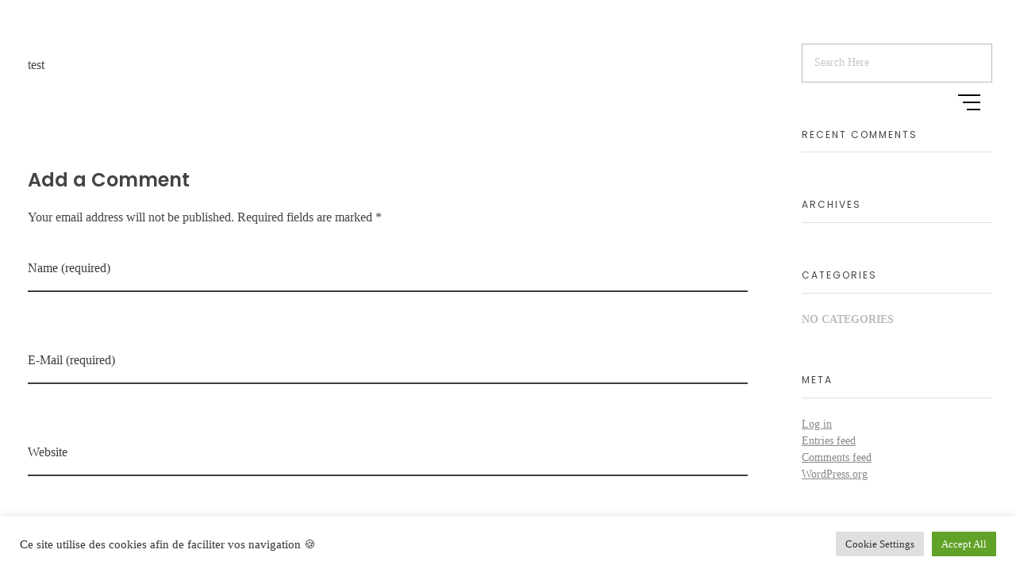

--- FILE ---
content_type: text/html; charset=utf-8
request_url: https://www.google.com/recaptcha/api2/anchor?ar=1&k=6LfVFAwgAAAAACM7DuPRS_ogG2q8OFGy1hFPUH44&co=aHR0cHM6Ly9hdWRpb20uZnI6NDQz&hl=en&v=PoyoqOPhxBO7pBk68S4YbpHZ&size=invisible&anchor-ms=20000&execute-ms=30000&cb=tdfwmm5i6kd6
body_size: 48815
content:
<!DOCTYPE HTML><html dir="ltr" lang="en"><head><meta http-equiv="Content-Type" content="text/html; charset=UTF-8">
<meta http-equiv="X-UA-Compatible" content="IE=edge">
<title>reCAPTCHA</title>
<style type="text/css">
/* cyrillic-ext */
@font-face {
  font-family: 'Roboto';
  font-style: normal;
  font-weight: 400;
  font-stretch: 100%;
  src: url(//fonts.gstatic.com/s/roboto/v48/KFO7CnqEu92Fr1ME7kSn66aGLdTylUAMa3GUBHMdazTgWw.woff2) format('woff2');
  unicode-range: U+0460-052F, U+1C80-1C8A, U+20B4, U+2DE0-2DFF, U+A640-A69F, U+FE2E-FE2F;
}
/* cyrillic */
@font-face {
  font-family: 'Roboto';
  font-style: normal;
  font-weight: 400;
  font-stretch: 100%;
  src: url(//fonts.gstatic.com/s/roboto/v48/KFO7CnqEu92Fr1ME7kSn66aGLdTylUAMa3iUBHMdazTgWw.woff2) format('woff2');
  unicode-range: U+0301, U+0400-045F, U+0490-0491, U+04B0-04B1, U+2116;
}
/* greek-ext */
@font-face {
  font-family: 'Roboto';
  font-style: normal;
  font-weight: 400;
  font-stretch: 100%;
  src: url(//fonts.gstatic.com/s/roboto/v48/KFO7CnqEu92Fr1ME7kSn66aGLdTylUAMa3CUBHMdazTgWw.woff2) format('woff2');
  unicode-range: U+1F00-1FFF;
}
/* greek */
@font-face {
  font-family: 'Roboto';
  font-style: normal;
  font-weight: 400;
  font-stretch: 100%;
  src: url(//fonts.gstatic.com/s/roboto/v48/KFO7CnqEu92Fr1ME7kSn66aGLdTylUAMa3-UBHMdazTgWw.woff2) format('woff2');
  unicode-range: U+0370-0377, U+037A-037F, U+0384-038A, U+038C, U+038E-03A1, U+03A3-03FF;
}
/* math */
@font-face {
  font-family: 'Roboto';
  font-style: normal;
  font-weight: 400;
  font-stretch: 100%;
  src: url(//fonts.gstatic.com/s/roboto/v48/KFO7CnqEu92Fr1ME7kSn66aGLdTylUAMawCUBHMdazTgWw.woff2) format('woff2');
  unicode-range: U+0302-0303, U+0305, U+0307-0308, U+0310, U+0312, U+0315, U+031A, U+0326-0327, U+032C, U+032F-0330, U+0332-0333, U+0338, U+033A, U+0346, U+034D, U+0391-03A1, U+03A3-03A9, U+03B1-03C9, U+03D1, U+03D5-03D6, U+03F0-03F1, U+03F4-03F5, U+2016-2017, U+2034-2038, U+203C, U+2040, U+2043, U+2047, U+2050, U+2057, U+205F, U+2070-2071, U+2074-208E, U+2090-209C, U+20D0-20DC, U+20E1, U+20E5-20EF, U+2100-2112, U+2114-2115, U+2117-2121, U+2123-214F, U+2190, U+2192, U+2194-21AE, U+21B0-21E5, U+21F1-21F2, U+21F4-2211, U+2213-2214, U+2216-22FF, U+2308-230B, U+2310, U+2319, U+231C-2321, U+2336-237A, U+237C, U+2395, U+239B-23B7, U+23D0, U+23DC-23E1, U+2474-2475, U+25AF, U+25B3, U+25B7, U+25BD, U+25C1, U+25CA, U+25CC, U+25FB, U+266D-266F, U+27C0-27FF, U+2900-2AFF, U+2B0E-2B11, U+2B30-2B4C, U+2BFE, U+3030, U+FF5B, U+FF5D, U+1D400-1D7FF, U+1EE00-1EEFF;
}
/* symbols */
@font-face {
  font-family: 'Roboto';
  font-style: normal;
  font-weight: 400;
  font-stretch: 100%;
  src: url(//fonts.gstatic.com/s/roboto/v48/KFO7CnqEu92Fr1ME7kSn66aGLdTylUAMaxKUBHMdazTgWw.woff2) format('woff2');
  unicode-range: U+0001-000C, U+000E-001F, U+007F-009F, U+20DD-20E0, U+20E2-20E4, U+2150-218F, U+2190, U+2192, U+2194-2199, U+21AF, U+21E6-21F0, U+21F3, U+2218-2219, U+2299, U+22C4-22C6, U+2300-243F, U+2440-244A, U+2460-24FF, U+25A0-27BF, U+2800-28FF, U+2921-2922, U+2981, U+29BF, U+29EB, U+2B00-2BFF, U+4DC0-4DFF, U+FFF9-FFFB, U+10140-1018E, U+10190-1019C, U+101A0, U+101D0-101FD, U+102E0-102FB, U+10E60-10E7E, U+1D2C0-1D2D3, U+1D2E0-1D37F, U+1F000-1F0FF, U+1F100-1F1AD, U+1F1E6-1F1FF, U+1F30D-1F30F, U+1F315, U+1F31C, U+1F31E, U+1F320-1F32C, U+1F336, U+1F378, U+1F37D, U+1F382, U+1F393-1F39F, U+1F3A7-1F3A8, U+1F3AC-1F3AF, U+1F3C2, U+1F3C4-1F3C6, U+1F3CA-1F3CE, U+1F3D4-1F3E0, U+1F3ED, U+1F3F1-1F3F3, U+1F3F5-1F3F7, U+1F408, U+1F415, U+1F41F, U+1F426, U+1F43F, U+1F441-1F442, U+1F444, U+1F446-1F449, U+1F44C-1F44E, U+1F453, U+1F46A, U+1F47D, U+1F4A3, U+1F4B0, U+1F4B3, U+1F4B9, U+1F4BB, U+1F4BF, U+1F4C8-1F4CB, U+1F4D6, U+1F4DA, U+1F4DF, U+1F4E3-1F4E6, U+1F4EA-1F4ED, U+1F4F7, U+1F4F9-1F4FB, U+1F4FD-1F4FE, U+1F503, U+1F507-1F50B, U+1F50D, U+1F512-1F513, U+1F53E-1F54A, U+1F54F-1F5FA, U+1F610, U+1F650-1F67F, U+1F687, U+1F68D, U+1F691, U+1F694, U+1F698, U+1F6AD, U+1F6B2, U+1F6B9-1F6BA, U+1F6BC, U+1F6C6-1F6CF, U+1F6D3-1F6D7, U+1F6E0-1F6EA, U+1F6F0-1F6F3, U+1F6F7-1F6FC, U+1F700-1F7FF, U+1F800-1F80B, U+1F810-1F847, U+1F850-1F859, U+1F860-1F887, U+1F890-1F8AD, U+1F8B0-1F8BB, U+1F8C0-1F8C1, U+1F900-1F90B, U+1F93B, U+1F946, U+1F984, U+1F996, U+1F9E9, U+1FA00-1FA6F, U+1FA70-1FA7C, U+1FA80-1FA89, U+1FA8F-1FAC6, U+1FACE-1FADC, U+1FADF-1FAE9, U+1FAF0-1FAF8, U+1FB00-1FBFF;
}
/* vietnamese */
@font-face {
  font-family: 'Roboto';
  font-style: normal;
  font-weight: 400;
  font-stretch: 100%;
  src: url(//fonts.gstatic.com/s/roboto/v48/KFO7CnqEu92Fr1ME7kSn66aGLdTylUAMa3OUBHMdazTgWw.woff2) format('woff2');
  unicode-range: U+0102-0103, U+0110-0111, U+0128-0129, U+0168-0169, U+01A0-01A1, U+01AF-01B0, U+0300-0301, U+0303-0304, U+0308-0309, U+0323, U+0329, U+1EA0-1EF9, U+20AB;
}
/* latin-ext */
@font-face {
  font-family: 'Roboto';
  font-style: normal;
  font-weight: 400;
  font-stretch: 100%;
  src: url(//fonts.gstatic.com/s/roboto/v48/KFO7CnqEu92Fr1ME7kSn66aGLdTylUAMa3KUBHMdazTgWw.woff2) format('woff2');
  unicode-range: U+0100-02BA, U+02BD-02C5, U+02C7-02CC, U+02CE-02D7, U+02DD-02FF, U+0304, U+0308, U+0329, U+1D00-1DBF, U+1E00-1E9F, U+1EF2-1EFF, U+2020, U+20A0-20AB, U+20AD-20C0, U+2113, U+2C60-2C7F, U+A720-A7FF;
}
/* latin */
@font-face {
  font-family: 'Roboto';
  font-style: normal;
  font-weight: 400;
  font-stretch: 100%;
  src: url(//fonts.gstatic.com/s/roboto/v48/KFO7CnqEu92Fr1ME7kSn66aGLdTylUAMa3yUBHMdazQ.woff2) format('woff2');
  unicode-range: U+0000-00FF, U+0131, U+0152-0153, U+02BB-02BC, U+02C6, U+02DA, U+02DC, U+0304, U+0308, U+0329, U+2000-206F, U+20AC, U+2122, U+2191, U+2193, U+2212, U+2215, U+FEFF, U+FFFD;
}
/* cyrillic-ext */
@font-face {
  font-family: 'Roboto';
  font-style: normal;
  font-weight: 500;
  font-stretch: 100%;
  src: url(//fonts.gstatic.com/s/roboto/v48/KFO7CnqEu92Fr1ME7kSn66aGLdTylUAMa3GUBHMdazTgWw.woff2) format('woff2');
  unicode-range: U+0460-052F, U+1C80-1C8A, U+20B4, U+2DE0-2DFF, U+A640-A69F, U+FE2E-FE2F;
}
/* cyrillic */
@font-face {
  font-family: 'Roboto';
  font-style: normal;
  font-weight: 500;
  font-stretch: 100%;
  src: url(//fonts.gstatic.com/s/roboto/v48/KFO7CnqEu92Fr1ME7kSn66aGLdTylUAMa3iUBHMdazTgWw.woff2) format('woff2');
  unicode-range: U+0301, U+0400-045F, U+0490-0491, U+04B0-04B1, U+2116;
}
/* greek-ext */
@font-face {
  font-family: 'Roboto';
  font-style: normal;
  font-weight: 500;
  font-stretch: 100%;
  src: url(//fonts.gstatic.com/s/roboto/v48/KFO7CnqEu92Fr1ME7kSn66aGLdTylUAMa3CUBHMdazTgWw.woff2) format('woff2');
  unicode-range: U+1F00-1FFF;
}
/* greek */
@font-face {
  font-family: 'Roboto';
  font-style: normal;
  font-weight: 500;
  font-stretch: 100%;
  src: url(//fonts.gstatic.com/s/roboto/v48/KFO7CnqEu92Fr1ME7kSn66aGLdTylUAMa3-UBHMdazTgWw.woff2) format('woff2');
  unicode-range: U+0370-0377, U+037A-037F, U+0384-038A, U+038C, U+038E-03A1, U+03A3-03FF;
}
/* math */
@font-face {
  font-family: 'Roboto';
  font-style: normal;
  font-weight: 500;
  font-stretch: 100%;
  src: url(//fonts.gstatic.com/s/roboto/v48/KFO7CnqEu92Fr1ME7kSn66aGLdTylUAMawCUBHMdazTgWw.woff2) format('woff2');
  unicode-range: U+0302-0303, U+0305, U+0307-0308, U+0310, U+0312, U+0315, U+031A, U+0326-0327, U+032C, U+032F-0330, U+0332-0333, U+0338, U+033A, U+0346, U+034D, U+0391-03A1, U+03A3-03A9, U+03B1-03C9, U+03D1, U+03D5-03D6, U+03F0-03F1, U+03F4-03F5, U+2016-2017, U+2034-2038, U+203C, U+2040, U+2043, U+2047, U+2050, U+2057, U+205F, U+2070-2071, U+2074-208E, U+2090-209C, U+20D0-20DC, U+20E1, U+20E5-20EF, U+2100-2112, U+2114-2115, U+2117-2121, U+2123-214F, U+2190, U+2192, U+2194-21AE, U+21B0-21E5, U+21F1-21F2, U+21F4-2211, U+2213-2214, U+2216-22FF, U+2308-230B, U+2310, U+2319, U+231C-2321, U+2336-237A, U+237C, U+2395, U+239B-23B7, U+23D0, U+23DC-23E1, U+2474-2475, U+25AF, U+25B3, U+25B7, U+25BD, U+25C1, U+25CA, U+25CC, U+25FB, U+266D-266F, U+27C0-27FF, U+2900-2AFF, U+2B0E-2B11, U+2B30-2B4C, U+2BFE, U+3030, U+FF5B, U+FF5D, U+1D400-1D7FF, U+1EE00-1EEFF;
}
/* symbols */
@font-face {
  font-family: 'Roboto';
  font-style: normal;
  font-weight: 500;
  font-stretch: 100%;
  src: url(//fonts.gstatic.com/s/roboto/v48/KFO7CnqEu92Fr1ME7kSn66aGLdTylUAMaxKUBHMdazTgWw.woff2) format('woff2');
  unicode-range: U+0001-000C, U+000E-001F, U+007F-009F, U+20DD-20E0, U+20E2-20E4, U+2150-218F, U+2190, U+2192, U+2194-2199, U+21AF, U+21E6-21F0, U+21F3, U+2218-2219, U+2299, U+22C4-22C6, U+2300-243F, U+2440-244A, U+2460-24FF, U+25A0-27BF, U+2800-28FF, U+2921-2922, U+2981, U+29BF, U+29EB, U+2B00-2BFF, U+4DC0-4DFF, U+FFF9-FFFB, U+10140-1018E, U+10190-1019C, U+101A0, U+101D0-101FD, U+102E0-102FB, U+10E60-10E7E, U+1D2C0-1D2D3, U+1D2E0-1D37F, U+1F000-1F0FF, U+1F100-1F1AD, U+1F1E6-1F1FF, U+1F30D-1F30F, U+1F315, U+1F31C, U+1F31E, U+1F320-1F32C, U+1F336, U+1F378, U+1F37D, U+1F382, U+1F393-1F39F, U+1F3A7-1F3A8, U+1F3AC-1F3AF, U+1F3C2, U+1F3C4-1F3C6, U+1F3CA-1F3CE, U+1F3D4-1F3E0, U+1F3ED, U+1F3F1-1F3F3, U+1F3F5-1F3F7, U+1F408, U+1F415, U+1F41F, U+1F426, U+1F43F, U+1F441-1F442, U+1F444, U+1F446-1F449, U+1F44C-1F44E, U+1F453, U+1F46A, U+1F47D, U+1F4A3, U+1F4B0, U+1F4B3, U+1F4B9, U+1F4BB, U+1F4BF, U+1F4C8-1F4CB, U+1F4D6, U+1F4DA, U+1F4DF, U+1F4E3-1F4E6, U+1F4EA-1F4ED, U+1F4F7, U+1F4F9-1F4FB, U+1F4FD-1F4FE, U+1F503, U+1F507-1F50B, U+1F50D, U+1F512-1F513, U+1F53E-1F54A, U+1F54F-1F5FA, U+1F610, U+1F650-1F67F, U+1F687, U+1F68D, U+1F691, U+1F694, U+1F698, U+1F6AD, U+1F6B2, U+1F6B9-1F6BA, U+1F6BC, U+1F6C6-1F6CF, U+1F6D3-1F6D7, U+1F6E0-1F6EA, U+1F6F0-1F6F3, U+1F6F7-1F6FC, U+1F700-1F7FF, U+1F800-1F80B, U+1F810-1F847, U+1F850-1F859, U+1F860-1F887, U+1F890-1F8AD, U+1F8B0-1F8BB, U+1F8C0-1F8C1, U+1F900-1F90B, U+1F93B, U+1F946, U+1F984, U+1F996, U+1F9E9, U+1FA00-1FA6F, U+1FA70-1FA7C, U+1FA80-1FA89, U+1FA8F-1FAC6, U+1FACE-1FADC, U+1FADF-1FAE9, U+1FAF0-1FAF8, U+1FB00-1FBFF;
}
/* vietnamese */
@font-face {
  font-family: 'Roboto';
  font-style: normal;
  font-weight: 500;
  font-stretch: 100%;
  src: url(//fonts.gstatic.com/s/roboto/v48/KFO7CnqEu92Fr1ME7kSn66aGLdTylUAMa3OUBHMdazTgWw.woff2) format('woff2');
  unicode-range: U+0102-0103, U+0110-0111, U+0128-0129, U+0168-0169, U+01A0-01A1, U+01AF-01B0, U+0300-0301, U+0303-0304, U+0308-0309, U+0323, U+0329, U+1EA0-1EF9, U+20AB;
}
/* latin-ext */
@font-face {
  font-family: 'Roboto';
  font-style: normal;
  font-weight: 500;
  font-stretch: 100%;
  src: url(//fonts.gstatic.com/s/roboto/v48/KFO7CnqEu92Fr1ME7kSn66aGLdTylUAMa3KUBHMdazTgWw.woff2) format('woff2');
  unicode-range: U+0100-02BA, U+02BD-02C5, U+02C7-02CC, U+02CE-02D7, U+02DD-02FF, U+0304, U+0308, U+0329, U+1D00-1DBF, U+1E00-1E9F, U+1EF2-1EFF, U+2020, U+20A0-20AB, U+20AD-20C0, U+2113, U+2C60-2C7F, U+A720-A7FF;
}
/* latin */
@font-face {
  font-family: 'Roboto';
  font-style: normal;
  font-weight: 500;
  font-stretch: 100%;
  src: url(//fonts.gstatic.com/s/roboto/v48/KFO7CnqEu92Fr1ME7kSn66aGLdTylUAMa3yUBHMdazQ.woff2) format('woff2');
  unicode-range: U+0000-00FF, U+0131, U+0152-0153, U+02BB-02BC, U+02C6, U+02DA, U+02DC, U+0304, U+0308, U+0329, U+2000-206F, U+20AC, U+2122, U+2191, U+2193, U+2212, U+2215, U+FEFF, U+FFFD;
}
/* cyrillic-ext */
@font-face {
  font-family: 'Roboto';
  font-style: normal;
  font-weight: 900;
  font-stretch: 100%;
  src: url(//fonts.gstatic.com/s/roboto/v48/KFO7CnqEu92Fr1ME7kSn66aGLdTylUAMa3GUBHMdazTgWw.woff2) format('woff2');
  unicode-range: U+0460-052F, U+1C80-1C8A, U+20B4, U+2DE0-2DFF, U+A640-A69F, U+FE2E-FE2F;
}
/* cyrillic */
@font-face {
  font-family: 'Roboto';
  font-style: normal;
  font-weight: 900;
  font-stretch: 100%;
  src: url(//fonts.gstatic.com/s/roboto/v48/KFO7CnqEu92Fr1ME7kSn66aGLdTylUAMa3iUBHMdazTgWw.woff2) format('woff2');
  unicode-range: U+0301, U+0400-045F, U+0490-0491, U+04B0-04B1, U+2116;
}
/* greek-ext */
@font-face {
  font-family: 'Roboto';
  font-style: normal;
  font-weight: 900;
  font-stretch: 100%;
  src: url(//fonts.gstatic.com/s/roboto/v48/KFO7CnqEu92Fr1ME7kSn66aGLdTylUAMa3CUBHMdazTgWw.woff2) format('woff2');
  unicode-range: U+1F00-1FFF;
}
/* greek */
@font-face {
  font-family: 'Roboto';
  font-style: normal;
  font-weight: 900;
  font-stretch: 100%;
  src: url(//fonts.gstatic.com/s/roboto/v48/KFO7CnqEu92Fr1ME7kSn66aGLdTylUAMa3-UBHMdazTgWw.woff2) format('woff2');
  unicode-range: U+0370-0377, U+037A-037F, U+0384-038A, U+038C, U+038E-03A1, U+03A3-03FF;
}
/* math */
@font-face {
  font-family: 'Roboto';
  font-style: normal;
  font-weight: 900;
  font-stretch: 100%;
  src: url(//fonts.gstatic.com/s/roboto/v48/KFO7CnqEu92Fr1ME7kSn66aGLdTylUAMawCUBHMdazTgWw.woff2) format('woff2');
  unicode-range: U+0302-0303, U+0305, U+0307-0308, U+0310, U+0312, U+0315, U+031A, U+0326-0327, U+032C, U+032F-0330, U+0332-0333, U+0338, U+033A, U+0346, U+034D, U+0391-03A1, U+03A3-03A9, U+03B1-03C9, U+03D1, U+03D5-03D6, U+03F0-03F1, U+03F4-03F5, U+2016-2017, U+2034-2038, U+203C, U+2040, U+2043, U+2047, U+2050, U+2057, U+205F, U+2070-2071, U+2074-208E, U+2090-209C, U+20D0-20DC, U+20E1, U+20E5-20EF, U+2100-2112, U+2114-2115, U+2117-2121, U+2123-214F, U+2190, U+2192, U+2194-21AE, U+21B0-21E5, U+21F1-21F2, U+21F4-2211, U+2213-2214, U+2216-22FF, U+2308-230B, U+2310, U+2319, U+231C-2321, U+2336-237A, U+237C, U+2395, U+239B-23B7, U+23D0, U+23DC-23E1, U+2474-2475, U+25AF, U+25B3, U+25B7, U+25BD, U+25C1, U+25CA, U+25CC, U+25FB, U+266D-266F, U+27C0-27FF, U+2900-2AFF, U+2B0E-2B11, U+2B30-2B4C, U+2BFE, U+3030, U+FF5B, U+FF5D, U+1D400-1D7FF, U+1EE00-1EEFF;
}
/* symbols */
@font-face {
  font-family: 'Roboto';
  font-style: normal;
  font-weight: 900;
  font-stretch: 100%;
  src: url(//fonts.gstatic.com/s/roboto/v48/KFO7CnqEu92Fr1ME7kSn66aGLdTylUAMaxKUBHMdazTgWw.woff2) format('woff2');
  unicode-range: U+0001-000C, U+000E-001F, U+007F-009F, U+20DD-20E0, U+20E2-20E4, U+2150-218F, U+2190, U+2192, U+2194-2199, U+21AF, U+21E6-21F0, U+21F3, U+2218-2219, U+2299, U+22C4-22C6, U+2300-243F, U+2440-244A, U+2460-24FF, U+25A0-27BF, U+2800-28FF, U+2921-2922, U+2981, U+29BF, U+29EB, U+2B00-2BFF, U+4DC0-4DFF, U+FFF9-FFFB, U+10140-1018E, U+10190-1019C, U+101A0, U+101D0-101FD, U+102E0-102FB, U+10E60-10E7E, U+1D2C0-1D2D3, U+1D2E0-1D37F, U+1F000-1F0FF, U+1F100-1F1AD, U+1F1E6-1F1FF, U+1F30D-1F30F, U+1F315, U+1F31C, U+1F31E, U+1F320-1F32C, U+1F336, U+1F378, U+1F37D, U+1F382, U+1F393-1F39F, U+1F3A7-1F3A8, U+1F3AC-1F3AF, U+1F3C2, U+1F3C4-1F3C6, U+1F3CA-1F3CE, U+1F3D4-1F3E0, U+1F3ED, U+1F3F1-1F3F3, U+1F3F5-1F3F7, U+1F408, U+1F415, U+1F41F, U+1F426, U+1F43F, U+1F441-1F442, U+1F444, U+1F446-1F449, U+1F44C-1F44E, U+1F453, U+1F46A, U+1F47D, U+1F4A3, U+1F4B0, U+1F4B3, U+1F4B9, U+1F4BB, U+1F4BF, U+1F4C8-1F4CB, U+1F4D6, U+1F4DA, U+1F4DF, U+1F4E3-1F4E6, U+1F4EA-1F4ED, U+1F4F7, U+1F4F9-1F4FB, U+1F4FD-1F4FE, U+1F503, U+1F507-1F50B, U+1F50D, U+1F512-1F513, U+1F53E-1F54A, U+1F54F-1F5FA, U+1F610, U+1F650-1F67F, U+1F687, U+1F68D, U+1F691, U+1F694, U+1F698, U+1F6AD, U+1F6B2, U+1F6B9-1F6BA, U+1F6BC, U+1F6C6-1F6CF, U+1F6D3-1F6D7, U+1F6E0-1F6EA, U+1F6F0-1F6F3, U+1F6F7-1F6FC, U+1F700-1F7FF, U+1F800-1F80B, U+1F810-1F847, U+1F850-1F859, U+1F860-1F887, U+1F890-1F8AD, U+1F8B0-1F8BB, U+1F8C0-1F8C1, U+1F900-1F90B, U+1F93B, U+1F946, U+1F984, U+1F996, U+1F9E9, U+1FA00-1FA6F, U+1FA70-1FA7C, U+1FA80-1FA89, U+1FA8F-1FAC6, U+1FACE-1FADC, U+1FADF-1FAE9, U+1FAF0-1FAF8, U+1FB00-1FBFF;
}
/* vietnamese */
@font-face {
  font-family: 'Roboto';
  font-style: normal;
  font-weight: 900;
  font-stretch: 100%;
  src: url(//fonts.gstatic.com/s/roboto/v48/KFO7CnqEu92Fr1ME7kSn66aGLdTylUAMa3OUBHMdazTgWw.woff2) format('woff2');
  unicode-range: U+0102-0103, U+0110-0111, U+0128-0129, U+0168-0169, U+01A0-01A1, U+01AF-01B0, U+0300-0301, U+0303-0304, U+0308-0309, U+0323, U+0329, U+1EA0-1EF9, U+20AB;
}
/* latin-ext */
@font-face {
  font-family: 'Roboto';
  font-style: normal;
  font-weight: 900;
  font-stretch: 100%;
  src: url(//fonts.gstatic.com/s/roboto/v48/KFO7CnqEu92Fr1ME7kSn66aGLdTylUAMa3KUBHMdazTgWw.woff2) format('woff2');
  unicode-range: U+0100-02BA, U+02BD-02C5, U+02C7-02CC, U+02CE-02D7, U+02DD-02FF, U+0304, U+0308, U+0329, U+1D00-1DBF, U+1E00-1E9F, U+1EF2-1EFF, U+2020, U+20A0-20AB, U+20AD-20C0, U+2113, U+2C60-2C7F, U+A720-A7FF;
}
/* latin */
@font-face {
  font-family: 'Roboto';
  font-style: normal;
  font-weight: 900;
  font-stretch: 100%;
  src: url(//fonts.gstatic.com/s/roboto/v48/KFO7CnqEu92Fr1ME7kSn66aGLdTylUAMa3yUBHMdazQ.woff2) format('woff2');
  unicode-range: U+0000-00FF, U+0131, U+0152-0153, U+02BB-02BC, U+02C6, U+02DA, U+02DC, U+0304, U+0308, U+0329, U+2000-206F, U+20AC, U+2122, U+2191, U+2193, U+2212, U+2215, U+FEFF, U+FFFD;
}

</style>
<link rel="stylesheet" type="text/css" href="https://www.gstatic.com/recaptcha/releases/PoyoqOPhxBO7pBk68S4YbpHZ/styles__ltr.css">
<script nonce="81awk2P-5fSmQE1bOhs48w" type="text/javascript">window['__recaptcha_api'] = 'https://www.google.com/recaptcha/api2/';</script>
<script type="text/javascript" src="https://www.gstatic.com/recaptcha/releases/PoyoqOPhxBO7pBk68S4YbpHZ/recaptcha__en.js" nonce="81awk2P-5fSmQE1bOhs48w">
      
    </script></head>
<body><div id="rc-anchor-alert" class="rc-anchor-alert"></div>
<input type="hidden" id="recaptcha-token" value="[base64]">
<script type="text/javascript" nonce="81awk2P-5fSmQE1bOhs48w">
      recaptcha.anchor.Main.init("[\x22ainput\x22,[\x22bgdata\x22,\x22\x22,\[base64]/[base64]/[base64]/KE4oMTI0LHYsdi5HKSxMWihsLHYpKTpOKDEyNCx2LGwpLFYpLHYpLFQpKSxGKDE3MSx2KX0scjc9ZnVuY3Rpb24obCl7cmV0dXJuIGx9LEM9ZnVuY3Rpb24obCxWLHYpe04odixsLFYpLFZbYWtdPTI3OTZ9LG49ZnVuY3Rpb24obCxWKXtWLlg9KChWLlg/[base64]/[base64]/[base64]/[base64]/[base64]/[base64]/[base64]/[base64]/[base64]/[base64]/[base64]\\u003d\x22,\[base64]\\u003d\x22,\x22w5Epw6xkw6LCocOBwq95w5LCkcKHw7bDjcK7EMOcw5ATQVxmVsKpbGnCvmzCtjLDl8KwQnoxwqtfw6UTw73CrxBfw6XCmcK2wrctI8Ozwq/DpCIrwoR2d0PCkGgmw5xWGD1uRyXDmyFbN3hhw5dHw6Nzw6HCg8Oyw7fDpmjDuzdrw6HCimRWWBHCs8OIeT0Lw6l0SQzCosO3wrnDiHvDmMKwwrxiw7TDl8OcDMKHw54Qw5PDucOteMKrAcKkw6/[base64]/CmF/DvFwWw6FzRDVyeTB6w4ZGUA9ow6DDpjdMMcOXa8KnBQxRLBLDpMKOwrhDwpTDlX4QwpLCgjZ7MMK/VsKwVEDCqGPDhsK3AcKLwo/Do8OGD8KcYMKvOycyw7N8wprCszpBfcO+wrA8wrzCp8KMHx/DtcOUwrl1O2TClAJ9wrbDkWvDkMOkKsOGTcOffMOwLiHDkUoLCcKnTMODwqrDjXBnLMONwo5oBgzChMObwpbDk8OVBlFjwqDCgE/DtiAHw5Ykw6RXwqnCkiIkw54OwpJ3w6TCjsKswoFdGyxOIH0IP2TCt27CoMOEwqBaw5pVBcOOwod/SAZYw4EKw7HDpcK2wpRUHmLDr8K9D8ObY8KGw5rCmMO5EH/DtS0hEMKFbsOLwozCuncVBjgqJsOvR8KtO8Kswptmwp7CgMKRIRrCpMKXwotywpILw7rCtGoIw7smXxs8w6zCpl0nEV0bw7HDukYJa0XDrcOmRxDDlMOqwoAbw79VcMOZViNJb8OiA1dNw5VmwrQkw6DDlcOkwpA9KSt/woVgO8Ovwp/Cgm1sfgRAw5QVF3rCusK+wptKwqABwpHDs8K8w6kvwpp5wprDtsKOw4zCnlXDs8KeTDFlJndxwoZVwqp2U8O0w6TDklUiKAzDlsKvwrhdwrwWfMKsw6tOV27CkyZHwp0jwqHCpjHDlgYNw53Dr0nCnSHCqcO+w7o+OQo4w61tE8KgYcKJw43CsF7Csx3CqS/DnsOXw5fDgcKacsOXFcO/w5R+wo0WGkJXa8O8O8OHwps1Q05sCmw/asKUD2l0dRzDh8KDwosKwo4KKRfDvMOKS8OJFMKpw6vDgcKPHCFow7TCuzh8wo1PMMK8TsKgwqHCjGPCv8OTXcK6wqF7XR/Ds8O+w7Z/w4EQw4rCgsObQMKncCVbUsK9w6fCssOXwrYSf8O9w7vCm8KRfkBJScKgw78Vwp0jd8Orw6sow5E6ZMOaw50NwqpxE8OLwoMbw4PDvBHDmUbCtsKSw5YHwrTDoCbDilpKX8Kqw79TwpPCsMK6w7zCk33Dg8Krw6FlSi/CjcOZw7TCvnnDicO0wonDrwHCgMKEIsKlUkQNNGLDuRnCt8KxW8KuIMK1SHRBFA5zw4Izw5XCjMKqHcOBN8KOw55vURp9wqBdLDLCmRp0LnLCphfCocKLwrnCtsOew7VdFnjDpcKUwrDDo0IxwosTIMKlw4nDsDfChh1+O8KNw5p/F1QGLMOaCsOCIx7DlinCtEYEw67CqVZFw6HDqy1Lw53DrzoBYwE3EWPCusKsOidBRsKUUiEowrB8MQc2QH1RMUYAw5/DvsO+wqnDg0rDkzwwwqYlw57Cjl7Cv8O5w7o/J386H8Ovw67Drm1Pw7zCm8KIeGHDmMO1F8Kjw7cwwoHDiUw7Z2oFJEXCuWxZSMOzwo13w65ZwqpQwobCisOOw71wc302RcKFwpwTbsOYScO3OC7Djlsqw7jCs2LDqcKYflTDucOJwq7Ci3wMwpfDg8KtcMOUwpvDlHYeJCfCtsKgw6XCvsK/OxBYPz8fQcKCwprCiMKkw5zCs1rDphvDssKHw5fDoVRmG8KEU8OOWGd5bcOXwo0QwqU9YlnDpMOeYxxPKMKTw6PCh0M6wqo3MEFgXkrDrj/Dk8Ohw6bCtMOPICbCkcKaw6bDpsOpFxd0cmLCvcOGQH7CikFMwolVw58CDm/Du8Kdw6IUKDBCAsKpwoNcJMO0wpkrMzkmC3fDiAR1ecOPw7Z4wpTCkiTDucOzwqA6f8O9XiVHPQ5/w7jDgMOwBcKrw5fDj2ReaTHDnGFfwpszwqzCm0kaYzNjwpzCrAgcaiIoDMO/OMOEw5Q4w67DtQfDpFZ6w7DDn2siw4rCnSInMMOSw6FXw43Dg8OGw7PCr8KOBcKqw4rDnyZfw5dNw7ZALcKZEsK8wo80aMOnw5wgw5AxfMONw4oIHDLDj8O+wqs/w4Z4TMOjEsO3wrfCjcOQVBNmUQzCtAHCvgnDnMKgUMK5wpHCv8OZRA8HPgrCkQA4AjljEsKRw5QtwpQIS3U+FcONwpkYfMO8wo1UT8Onw5wUw5LCjS/CmzVRE8KkwpPCvcKkw73Dg8OJw4jDl8K3w5DCqcKbw45lw6hjIsOfRMKsw6J/w6TCiidfAV83AMOeNxBdT8KvHwzDhTZHVn0Rwq/[base64]/CocOew5gJwr3DjcO0w5PDtU9ITRLCigMGwp/DlMOcNBTCjcO8YMKfP8KlwpbDrR9NwrbCt3EEOG3DuMOAQUtCbTx9wodzw4xcMsKkTMKOaxUOMxrDlsKjXC8BwqQjw4tGPsOhUUMywrnDsQxlw6fCp1YCwqzCtsKrWgpWDnNBAA8Fw5/Dj8OKwoIbw6/DsUbCnMK5IsKUdUjDv8KrUsKowrTCvhzCl8OsRcKVdkHCpGPDscOILXDCqXrDpMOKZsOsMAgpSlwULk3CscOQw6UywokhYilJwqTDnMKQwpbCsMOswoLCnXJ/K8O+ZCTDuwtCw7LDgsOqZMO4wpPDgCXDpMKJwoVYEcKCwqnDq8K5Sw06UMKgw4fCkVIAYGJqw7PDjcKPw6grcSvCqsK6w6fDpsKuwqTChCsmwq9ow6vCgCPDvMO7eXpKIE1Fw6VHIsKAw5tpdk/DrMKQw5nDi1A5QcKIDcKpw4AMw5tHBsOAF2HDigQVccOSw7Jbwok7YFdiwpE8flTCoBTDscKAw4djIcK8eRzDp8KxwpHCmx3DqsO7w7rCgcKsdsKkP2HCksKNw4DChzEJb0nDlU7DoGDDpMKSLQZ/T8KVYcOkGEN9GiIpw7YYXyTCrVFbO1BoJ8KNfSbCnMOBwoTCnSEXCMOzbCXCoRHDncKyITZmwp9vL3zCk38vw5PDshPDkcKsXyLCtsOhw6wkAsObHcOhf0bCtmAGwoTDi0TDv8Okw4XCk8KuOh9ywpZyw7M2GMKXDMO5woDCpWtFw6TDmDBRwoPDg2/CjmILwq4pZMKAS8KRwq4QHQzDmhImMsKHKTLCh8OXw65fwpVkw5xkwoHDqsK1w6DChh/[base64]/Dl8KkQRh5YHzCuMOcw7zDqErDuXBZci3CjMKoecOCwrE9asKswqjDtsKEDMKmTsOkwrAxw5scw7lEw7LCiUjCjwsPT8KUw79Fw7MRdA1uwqoZwoHDrsKKw4bDhG5EYMK7w4TCsTNSwpXDosOuaMOQT3DCrC/DnAfCs8KIXnLDscOyasOsw79LSi89aQHCvsOoRzfDtFY5I2pBJlPCjGjDvsKhL8O2JcKJTGLDmyrCgh/DkFRnwogrRMOFRsOlw6/CoBIPFG7CqcKiGHoEw6ctw7suwrFjYjwmw697F0bClBHCgXtSwobCgcKHwqVHw5/CvcKnfWQvDMKXKcOUw7x1ccOUwoBDAH48w6rCoC86G8KGWsKiGsO0wrAQYcKAwo3CqWEmHB9KfsO+BcOHw5UgbkLCrUN9MsO/wprClQDDszQiwqfCii3Dj8KRwrfDpU0WfFgIJMOEwoNOG8KawoPCqMKXwqfDsTUaw7pLdFJIE8Osw6/ClXpuZsK6wq/DlwM5Jj3CiiAxGcOyNcKuFDrDnMK6MMK4wqgiw4fDiiPDjVFoOh8eM0fDlMOYK2PDncKhKsKpI0VVFcKcwrEwYsKIwrQaw7nCgEDCt8OAdD7ChibDigXDncKSw6MoQ8KFw7/CrMOCJcOOworDjMOswrgDwr/Dh8OkZwcow6jCiyEAfifCvMOpA8OaEgEUYMKKScKFV1Qww6VQPSDCkkjDrUPDmsOcAsOIH8OIw4RAaxNvw4tvTMOmfxJ7D3TCmcK1w44XLDlfwolfw6PCgxfDu8KjwoXCoUNjMxcmCXdRw7A2woN1w4cvJ8O9YsOqWcK3ZXAIbQ7CtTo0Z8OuXzQAwo/CjyVNwqzDlm7Cv2zDh8K+wpLCkMOpPMOtY8KwGHXDgTbCmcK5w6nDicKWJgnChcOYEMKkw4LDjBTDr8KnZsKsFGJfRygZE8KvwoXCsArCp8OQSMOcw6XCgl7Dq8O0wpYnwrMww71TGMKDMGbDg8K2w6DCg8Onw4AFwqYcfEDCslcUGcO5w7XClD/DmsOaSsKhYsKPw7olw7rChCvCj2VET8O1WMOdBRRpNsKZIsOIwowaacOgA2DCkcKEw7fCqsONWEXCsBIIdcKKdlHDnMOSwpQbwrJ6fjgtRMOneMKxwrnDuMOXwrbCvMKnw5nCgWXCtsOgw6ZdQxnCuGDDosKKXMKSwr/[base64]/DgcKbwrTChWZxw4LCvMKuM8O7GsK8w4nCpsOsLsO1WgorfjPDvhwiw4wlwpnDglfDvm/Ct8OSw4HDlC7DtsOiQQbDtUtFwq8+aMODKkHDhH3Cqm9qL8OnDxrCkxB1w4jCqyw8w6TCi1XDlH5qwrN/[base64]/w7IPw6EIFUIwGCREw4ZcWjd3EMOFZFPDlkRvD2tTw5NgPsKOTVrCo2zDolMrRHXDv8K2wpZMVkzCrFTDl0/DjMOCOMOnTcKswoNhD8KCZcKDwqIAwqLDildtwowAEcO0woXDm8O6a8OOZ8OPQi/[base64]/djEawoHDt8OSPjRQVwJowokYwr1teMOUccK5w452OMKZwqttw5l7worCpFQ7w7oiw6lOMTA7wp/Ctw5mWsO7w7B6w5oWwr91RMOYw4rDuMK8w58+W8OII2vDrgvDqsODwqzDrUvDom/Dg8KPw7bCnQPDpGXDoB/DtcKZwqjDjcOZEMKjwqUjMcOGTcK5BsOKPsKJw6QSw7hCw6nDqMKswo5BBsKgw7rDtSRTYcOPw5c1wpUPw7Nbw6lJVsK0VcOzG8OZck0oeUZ0PH3CrVjDt8KLVcOawr10MHQrL8KEwpHCoQfChF5xHMO7w5HCncOuwoXDqsKrAMK/w5XCtiTCqsOuwpnDoHBRP8OFwpZPwr0+wqMSwooTwrZzwoBzC1R4G8KJTMKDw6FQYsKKwqTDuMK5w6TDu8K6QMK/[base64]/CosKyN2XCjMOGdsKMD3/[base64]/DuMK5JcOBw6oqKMOaRzbDsmrCqMKVS8K0w47Cg8KZwpprQyMVwrxdbGDDnMOewr58My/Cvw/CtsKpwpJFdTYGw47CpAEqw54DKzbDpMOtw6DCnHFtw6V4wpPCgG3Dsx9Kw6bDgS3DpcKFw6cWZsKPwqPCgE7CiWXDhcKOw6E2XG8iwo4LwrUvKMOAOcO0w6DCig/Cq2vCusKrVydIW8KiwqzDoMOewo3DpsKjBggYS1/[base64]/[base64]/CgkwxU1DDjWrClMKwWMO0PcK+wo/CvMKiwptwOcKcwpxIUVnDp8KqGgrCoz0eDEHDk8OVw6TDqcOTwol3wp7CtcKMwqh1w41ow4Mdw7zCnyRAw4UzwpYxw7Y7T8KDbcKTQsKtw5IxN8O/wqZmTcOpwqYfwrMZw4cDw6LCkMKfaMOMw6zDlBwsw7tcw6c1fFBAw57Dl8KawpTDnj/[base64]/[base64]/Byo5SjBMVcO8w4ACNgLCh8O9OMO0w7gxVVDDsifCskXDn8KBwoPDgkVPeUshw7N4Kg7Dvy5RwqYiEcKQw4PDuxHDpcKhw6NGw6fCrMKlQsOxPQ/Ck8Knw4vCnsO/D8Oyw7nCucO+w603woNlwr5BwqnDisOmw7EHw5TDhMKdw7/DiXlIBsK3S8KlRzLDljItwpbCpnYUwrXDsRNTw4QTw6rDrlvDv0h4VMOIwrBXacOwIsK6NsKzwpoUwp7CiCzCqcOhOGpnTHbDi3rDtiZywpYjUcOlJz9wacOVw6zDmz5fwrxNwpjCnwR9w7HDs2tKJh7CksOkwok6WsOTw7HChcOawoZCKlPDmGwSQEEPLMKhKWV/AH/CvMOiFWF+bg9Sw7XCh8KswqXCosOlUkU6GMKCwpMiwqs7w4bDmsKjIA/CoRFrfsO+XTrChsOYBRzCpMO1B8Kxw690wpTDnBfDvXDChgDCoknChEnDkMKZHCZdw6Faw6tbDMKpTcKuCidYFBfCmSPDrRPDlnrDgDfDjsK1wrEMwqbDpMKZSlLDqhrDisKfBQjCkkHCssKdw4gcUsK9A1Z9w7PCrmXDizDDucK0RcOdwrDDvHsyQnzDnA/DlWHCgg4UYCzCtcOqwoQdw6TCucKwcTPCgyFCGkHDkcK0wr7Csk7CuMO1ORHDq8OiNGJCw5cVwonDt8K0Nh/DscOxCEwwG8KsYj3DvEDCtcK2SlPDqzgsHMOMwrjDgsKXXMO0w63CjAh1wpFmwppDMwfCm8O+NsKlwqxINUtnKANoPcKrKg1vcgHDlBdXFhJcwobClQ3Cl8KEw5LDvMKXwo8pMW/[base64]/Dg8ORGRPCrsK4PiR/OsO4w53Dp8Ksw63CpE7Cs8O4BXrCqsKBw7o5wo/CgTPCnsOsCsOvw41lLX8pw5bDhx5GMEPDoCQrbB0Rw7giw5fDtMO1w5AgLRUGLmYEwpfDmEDCr38FNcKKKw/DicOoTjvDpxnDnsKTQgF/[base64]/[base64]/DkhLCrcOABMK7elt8wrjDp8K1eh8BwpI4RMKbw4/CpVDDpcKkSlfCgsOIw4LCscO7w7kvw4fCo8OKc0Ypw67CrW7ChCnCqk0LaQpAfC02w7nCh8K0wotNwrXCk8OlMHvDmcKMGx3CrW3CmynDkz8Pw4E4w5/DrxJ1w7jChSZkAVPCmgQeb2HDljF8w7jCq8OKTcOxwojDrMKTCsKeGsKJw5xXw4VIwpLCpA/[base64]/[base64]/CncOaJcOhRMOOw7NZHMKdw4BUX3NlD3LCtkQCBxJEw5F3fnQbdRQoGmQUw5cQw48Xw4YewrPCpXE+w7c/wqlRXMONw4MtUsKfLcOkw7NrwqlzNUhTwopFIsKvw4pLw5XDmElgw4MuZMOoYTtlwpnCtcK0ecOZwqAUABwfC8KtbFLCgwdaw6nCtcKnNivCrSDCu8KIXMKOesO6SMKzwpjDnnUDwrlDw6HCpG/[base64]/Cj8OmwrZ3wqXDisKrw6HDpsKEwpHDjjzCp39AJRknwo3Dk8KYw5YEdwcwGDDCnyVeOcOsw4EWwofCgcKkwrLCusOvw6g8w4kYF8KmwqQww7JoDsOCwqnCgkTCt8Odw7bDmcOCDMKteMOMw5FtfsOPQMOrVWPCg8Kew4vDoXLCmsKPwoM/[base64]/DhHLCtkLChMOQw4nDksOhPmgPI3ZMHk3CncOAw7XCt8KNwqbDssO3TsKcPwxBJVsPwpQWWcOEHR3DrMKXwqYrw4XCgwAcwo/DtMOvwpbClyPDisOlw7bDp8Kpwr1VwrlHOMKdw47Ch8KQFcOaG8ONwp/Ch8O8I3PCpj3DuFzCpcOUw6ZnAn1BD8Ohwp87NsOCwp/DlsOeZB/[base64]/ClSXDkMO5w7fDmcODwpLCpmbDtV7DjsOBwod/JcK6w78aw63DsW9ywoVYKwfDonzDoMKKwrs3LjjCsifDucK0U0bDmF4eaX9/wpMIJcKzw4/[base64]/Cn8KCw4/DkR7DpEnCkcKKwrV4Y8ObTMOxwp3Coy/DrQpBwrLDm8K3YcO7w4PCusO1wqR+FMOfw7/DksO1GcKDwrZQaMKOU0XDq8KUw4jCvR8Tw6PDssKjV1jDl13DkMKfw6NEw6clPMKpw71hdsOddA7CmsKHKQjCvE7DggANTMO+b2/Do1LCqXHCqULChWTCr2QUU8KhZ8K2wrrDjMKAwq3Dgw/[base64]/DjsK5ZsKwwrXDusOmD8K6w5nCm8OlwpVjw5EzAMK7w5QPwpsYAWlsMFVaFMOOe1vDmMOibsK5V8ODw40zw7QsQRozPcOhw4jDqwk9CsK8w43Cs8O+wq3DvRsSw6vDhVB0wqA0w4Vlw7TDvMKrwrcsbMKDOlMKZSTCoT0vw6MBOVNMw7/CisKRw7LCj39ow4rDmMKXdnzCpcOrw6DDlcOEwrLCq1bDt8KNWMOPK8K/w5DCgsKhw6jCscKHw5fCk8KywrUVOgQqwo7Di2TCpiRHYsKPf8KmwoPDhsOtw6EJwrbCscKpw5gDawtDECZIwrRgw43Dh8KHRMK1AAHCtcKwwpzDgMOpCcOXf8OwNMKCe8KoZiTDsiTCpw/[base64]/Du8KLOX8hMMKXVBVFwrN7wp1awoE5f8KnG1zCsMO+wqAyUMO8NxV/w4ccwrXCmR13TcO2LVrCj8KCJQfCkMOPEkRIwpVNw4Q8X8KuwrLChMO5IcKdXQwFw67Dv8ODw7crFMK1wow9w7nDgDkpXMOnKHHDjsORLgzCiGTCg2DCjcKPwrrCj8KTBh/CnsOVKFQ5wpURUCNPw4BeaEjCghnDtxkuKcO0ZMKIw6nDvWjDucOIwo/DjVnDrnfDqVnCusOpw41uw7gBP285GcK/wrDCmSrCp8OswqXCqAVQHhQDSjTDjnBVw53Dqxdjwpw1CHrChsKQw4jDuMOjQ13Crg3CgsKnO8OeHm8MworDsMOswq/CkmkQLsKpMMOGwpHDh1/[base64]/w4BoEi3DqmfCjnzCvlrCoSQSwogVDmQ9MFs7w7JRcMORwonDoljDpMOHAlzCnXTClgzCmnVRYl4hHzctw6hzDcK9K8O6w6BYeFPDsMONwr/DoSrCrsOeZVRKLx3CucKUw542w4Erw47Dhk1Ua8K0L8OFYW/DqCk2wpTDtcKtwodvwqEZYsOnw5Icw7gFwpEAbMKqw7HDocKFBcO3EWHCmzVmwpfChx7Dq8KIwrMUGsKHw7/[base64]/[base64]/Cl3PDjsOQw44dwoNWUXhtw7oSw6XCo0fCkTkdOsOwPyJiw4RwSMK/HMOfw67CjhVEwol1w6TCpGvCtELDg8O+K3vDsCDCslFJwrkifSXCkcKXwr0CS8ODw5/DsSvDqwvCvEItXcKGL8O7N8OyWCsTXyMRwrIqwo/CtCksHMOaw6/DoMK3w4YpVMOXBMK4w64Xw5onD8KawofDrgjDqRjCoMObcizChsKSDMKewqvCpnU4Q3rDugzCjcOMw5MjAcOWKsKUw6xEw6pqQVXChMO/OcKkDA9fw7TDulZLw7l4cGHCgBVbw65Xwp1Aw7MIZzvChArCi8O7w7vCu8OFw6vDsGbChcOJwrx1w5B5w6UAV8KeX8OsTcKUViPCqsOpw77DoB7CusKLwpggw5LChlfDmMKMwoTDjsOGwpjCtMODTMOUCMOOemIEw5gCw71oKQzCu07CgzzCksO/w51ZacOScUgswqMiGMOxPgYhw6zCp8KYwrrCmMKOw7hQc8O7wp3CklrDjsO+B8K0bznCoMO0dgfCs8OGw40Gwp3CmMO7wp8BEhDCi8KfamQTwoPDjxxewpnDoB51LFQgwpEOwrRCT8KnWTPCn3nDucOVwq/CtClrw7LDpsKdw6bCscKELMO/VjfCjcKHwpvCnsOlw7VLwqXCmzYCcRNww53DrcKkLQcmM8KCw7RDVUzCrsOpG1/CqkIUw6YawqFdw7ZXPgg2w5zDiMK/bT7DujcBwpHCvg9dWMKew57CpMKPw4Elw69kS8OdAnvCpyTDoGYVMsKfwo8tw4bDuyhCw45DfsKww7DCjsKrCDjDgDNWwpvCmkt0wqxLTVvCuwfCt8KWwp3Cv2/CnHTDrSN+U8O4wofDicKWw7PDmHw9w6DDqMO6SgvCrcOiw4DCqsOSewQrwqvDjRcvPlMTw5PDjMOPw4zCmBxQIFjDqgbDhcKxKsKvOl5Vw4PDo8OmCMK9wrNBw7p5w5XCoUfCqiU/Ex3DgsKuWMKow7Ycw77Dh1vDuXM5w43Cnn7ClsKFYmVtPTJiNV/DnWIhwpLCkjXCrMK/w5nDqRDChcOjZMKVwrPCmcOgEsOtAWTDnysqK8OPQV3DqcOybsK0EsKxw5nCncKWwpQswr/Co0/[base64]/[base64]/Cl8KewqfCgcOUw6tswoEew5zDtUTCusOTwqXCiVDCv8KkPXxhwoJOw4c2T8K/wqFMdMKywrPClDHDuFXCkC8ZwpI3wpvDoyLDhsOQL8Oawq/DiMKPw6sXPgHDjBICwoZ6woxuw5lBw4xKCsKFNhrCtcOYw6fCs8K/S2FSwphTXy1fw4vDv07DgnAuZsO3VV7DuFfCkMKJw5TDkQ0Nw6jCi8KIw7duQ8K4wqXDnj7DqXzDpiIYwoTDsknDnV0HB8OCTcOpwo3Ds37DiBbDosOcwoM5wqQMH8OWw7hFw7M7R8K8wp4iNsOpbG5rOMO4IcO/ChtRw5FKw6TCmcOLw6c5wrjDtWjDoCZGMhnCqWTCg8Kgw6Nww5jDiyTCrz4wwr/CpsKZw6LClQYQwpDDglXCl8K3QsKIw6nCnsKQwqHDmmkRwoNDwqPCkcOzGcKdw6nChBYJJiBeScKxwq9sQTotwoR7csKzw7TCmMOfBQnCgsOJWMKFf8KdOUsIwqDCqMKxMFXCusKUMGzCssKgRsOQwo5/VRnDmcKPwrDDv8OmScKvw6cQw7ppICpNMXR9wrvDucKKWwFFJ8Orw7jCoMOAwph1wq/DulZCP8KWw6A8HAbCs8Ouw6LDnXnCpR/Ch8KCwqRZUyYqwpc+w4HCiMKbw7JYwpPCkAwQwrrCu8O9BHF2wpVOw4kNw6Urwq8MNcOuw5c4SF49X27Clk0UM3IKwrTCim9WDUbDgSjDg8KPRsOoaXjDm3t9FsKywq/Dqx8Yw7LCnj/CgMKxSsKlPiMoWcKTw6kmw5YfN8Oud8ODYDHDm8KfF3FtwofDhD50KsKFw77ClcOiwpPDtcKuw6UIw5g4wq0Mw79Uw4/DqWpiwrcuKTfCv8OBVsOLwpdBwojDmzllw71aw5bDsUfCtzDDmMKYwpVKfcOtY8K7Q1TCtsKwCMK2w6dXwpvChS81w6sPLGTDjgtxw4EPYzxob37CnsKUwojDpsObdgxYwp/CplUMEMOyGgt/w49rwpLCqEHCvUrDmUPCo8O8woYLw7ZXwqTCj8OiT8KIeyPCtsKWwoMpw7llw519w6RUw4gCwqRhw5sLI3Jhw746K3MSDG7CoDlow6HDi8Okw6nCvsKkF8OqEMO7wrB/wrxrKDfCmQRIKWhFw5XDjjVZwr/DkcKVw6JtURtXw43ChMKbEyzCg8KwCcOkcBrDkTQQJQ/[base64]/w4HCizLClcKkw4zCu2Y1c8KhC3UxasKlecOewrjCkcKBw4AYwrnCrMOkV1LCgEZEwoLDgVF5ccOnwrhbwr3CvH/CglsEVzkmw7PDhMODw5pgwpglw47DicKXEjPDisKewoA8wrUPMcOfKSLDqsOjwp/CiMO2wqXDh0wmw73Dnjl6wrgxfD7CuMKrCXJYVAYfPsOaaMOQAnZQMcKxw7bDlyxpw7EIHVHDg0Rlw6TCoVTDsMKqCjhRw5nCl2dSwpHCoCRLfmLDjRTCgz/CvcOWwqLDicOPWlbDsSzDt8OsAjNMw7XCg0dwwrIhSMKCbcO2TA8nwopLXsOGP0hNw6o9wpPDhcO2HMOiQVrCjyTCigzCsFDDhsKRw6PCpcOiw6I/QsOnCBBxXgkhQQ/CvHvCpxbDimjDhUZZMMOnGMOCwqLCoyDCvnTClsK3GUPDgMKGC8O9wrjDvMOmWsOHG8KIw4M7MRwOw5bDtHnCkMKVw6bClTnCpHPClh9Cw4jDrMKrw5AWZ8K+w4jCsy7DocOyMB/[base64]/VgwtCmLChWnCtcKPdTZDwqvDh8KoLBIqOcO8LXkiwqVBw7BrEcOlw5rCnBIQw48CI1zDiR/[base64]/[base64]/CocOfwrjDq27ChMKiwp9nBsOIw5JJw6TCkn/DrnLDiMOVMVXCjV/ClsKuJlzDrMKjw7HCtEQZf8OQUx7ClsOSScOJfMOow5EZw4FvwqfCiMKMwrXCh8KNwqcHwpTCjMOXwq/DgkHDgXRwKiVKURRWwpRUPcOAwrp/wr/DglcMDXDCu30Sw7c/wph/w6TDtx3Cq1cew4LCn2UAwoDDvWDDt2lDwo9+w4kEw4g9bWnCn8KFYMOjw5zCmcOCwoVzwoV1bA4gcTZicEvCqxUSO8KSwqrCuwp8E1vDnHE4AsKvw4TDusKXU8KVw75Mw74EwrHCqUc+w4JUKE83eSMLE8OHUcKPw7Fwwp/[base64]/AxXCgMKrw4tTUm/CpnjDrcKBdkPDkgo2JhjDnAvDt8O2w7wfbDMUDsOSw4vCn1FFworCoMOnw7IWwp9cw5MswpA9MsODwpfCpcODwqkLTQxwXcOJKzrCt8KUUcKDw6kewpMow51QGgkowrLDtMOSw6zDk1Ayw7xzwoFnw4UFwo/ClGbChQrDrcKkZyfCu8O2VF3CtMKEMWDCrcOqZGIwVXljwpDDnQgHwpcBw7o1w709w7UXdDnCmTk5TMOAwrrCjMOhbsOqSRzDsgI4wqIIw4nCmsO6dh14w5XDg8K8DGfDtcKJwqzClkXDksKtwrENLcKYw61NYGbDlsKfwp7DiB3CrzDDn8OmKH/CicO8VSXDucKfw7Jmw4PDmxsFwpvCq1nCoyrDmcOAwqHDrDN+wrjDvcKewqvDjSzDosKPw6fDpMO5VsKKeS80GcKBYHlEdHYXw4Bjw6jDpR7Cu1LDosOJMybDmQvDlMOqUMK/w5bClsOww7RIw4fDglTCgk4aZF4nw5HDpB/DhMOjw7jCrMKieMOqwqkQABYTwqYrBU5dDzlcRcOwPk3DpMKWcQUJwo4MworDicK4e8KHQWPCozRJw68pLFXCs3hCW8OVwrXCkUTClEBLScOJbgRfwoXDkm4kw78tUMKQwr/CgcO2CsO2w4XCk2jCpDMCw6c6w4/ClsKxwqs5LMK8w5PDp8Kxw6AOYsKDUsOxCE/[base64]/[base64]/MDwuUMOrw6piKz7DkcOEMMKCw47DlDIqegbCgD4nwoxVw7XDoAzCmGc8wq/[base64]/HG/Dn01sa8OQAirCicKBH8KbTHnCjn/[base64]/ZsKLwo4tJ8OzwpnCsiBgw7bCoMO0w5jDvsOewrzCucKlUcKbQ8OXw6dqQ8KJw49KOcKjw7bDvcKzc8Oow5IFO8Kpwr1ZwrbCssKII8OsDnXDnyMLPcKEwpo+w70pw490wqJJwq3DmnNqZsKMFMOjw54wwrzDjcO/DMK/eibDosKzw5LCucKqwq8ndMKEw6vDuBEOAMKawokDUmAVfsKFw4wXK01KwrEcwo91wpjDosK2wpVfw696w7LCmSVVDMKew7vCisKDwoXDuiLCpMKFNGE2w58TFMKIw4peM23CvWbCl3Q/wprDkSbDmVLCrcKMbMO6wrh5woLChlDCmEnDtsKmKAzDgMOse8K6w4vDnFVDJnbChsO9eV7ChVQ4w6HDm8KcTXzDv8Opwp8Ewo4pPMK8AsKFUlnCpELCpxUQwop1QmzCvMK8wozCusO9wqHCmsKFw4Yowq05wovCucKxwr/CksO7wplsw73CoBDCp05/w4jDqMKHw6PDhsK1wq/DtMK3FU/Cr8KsZBIldcKycMKYXhDChsKgwqpkwo7CqMKVwprCizgCbcKVP8OiwoLCtcK5bhHChEYDw5/CosKaw7fDmsKuwod+w4YewqvCg8OKw4DDiMOYWMKVfWPCjcK3NcORDWvDvcOjGwHCk8KYYm7ChcO2aMO2YcKSwpQiw4VJw6E0wrHCumjCo8OIU8Kpw7DDuQnDmSE9DwPCsF4KcV7DpyHDjVvDvC/DvMK4w6dpw7vCvsObwoRwwrwlUn9nwogoDcOwasOsCsOdwo4HwrVJw7/[base64]/DsUzDicOxw7bDqxZFADHDtcKeb0TDl0ZRPn3DrMO/worDp8OFwrTCuhXCvsKlNAPCksKzwpRQw4XDmmJRw6krM8KHZMKcwpzDpMKkeEtDw5/CiAgeUjdlJ8K+w6JPS8O5wqPCiVjDr09oe8OgQxvDu8ORwrfDtcKXwoXDllxAPxpxWwdPQcKzw5dZQiPDkcKdBMKnVznCijLCuDnCjcOnw4bCqjPDvcKKwrXCtcOES8OTLsOzF0/CrT1jbMKlw77DqcKiwpnDpsKKw791wrhHw5DDlsKdQcKVworCv03CnMKEPXXDrcO/wpo/fALChMKGL8OuRcK7wqDCu8K8bC/DvA3CpMKwwoojwqphwohKIVh4Bz9Ww4fCmgLDhFh/[base64]/CmMKPwrTCnTVofcOYw69QQsOGw4dDTcOYw4DDgVRiw4JMwq/Clz5eQMOJwrfCssOZLMKLwpfDucKld8OWwoPCmi5KWm8aDBHCpMO1w69mM8O8BxZUw6vDulXDvBXCpGkEcMK6w5QcQsKpwrY9w7TCtsOsNGLDqcO8WmbDqW/CscKcOcOYw6zDllwbwoTDnMOWw5vDucOrwqTCnGNgR8O+cw1Xw7/CtcK5wobDkMOtwoTDusKnwrkww4kdfcOvw6LCsjlWQFwawpIbfcK/[base64]/DsMK4exLCqEjCsFQbdUAiJsOVwrHCsmpIMXfDl8KHEMOIGMODDDQedl0VIDXCkmbDq8Oqw47Cj8K/wqx8w7fDtxXCoR3CmTjCqMOQw63CgsO6wrMWwpUkAQEMfV9Ww5vDgGTDugrClgLClMKePmRAb1N1wqcywrdzeMK6woV1Wn7DksKkwpbCh8OBZ8OhNMOZw5zCmcK5w4bCkDXDicOPwo/DrcKxHUstwpHCtMO4wozDnDJWw6jDnMKEw5bCjSMTw6UTI8K2DDPCocK3woATdcOnP3LDvn9wBhoqbsKKw4QYNSjDrGjCkQRmOU9CejrCgsOMw5/CuGzCsiYdOid8w78pBituw7HDmcKXw7pNw7ZiwqnDn8K6wrB7w5xHwrrCkA3CvDLDncOawovDkizCiX/[base64]/bsKcc1/Dr8KuwpXDuSTCjDLDr8KmwonCvMKuBMOWw4/DmsKNNj/Cp0LDvCDDgcKwwqNowobDnwYJw750wrZ/P8KDwozCqiPDpcKpHcKFEhp+C8KMPSzCmcOTHwo0DMK9NsOkwpJCwprDjEhYMMKEwrAWYnrDnsKtw6/DssKCwpZGw7HCtxM+ZMKNw7NlbBzDgsKkQMKtwp/[base64]/DmsK2wrt0D8OGZSVkByhSw7bDhEvCk8OIfsOiwqYJw79OwrRODSPDm2JJIDVGRW7DgDDDtMOIw716wq7CtsKTccKUw753w6DDv1zCkl/CijdaelxeFMOgE2RQwoDCkXQ1bsOowrJiHkHDsn1HwpYcw6xMFCrDtyccw7fDoMKjwrFUOcKcw4c8Uj7ClSpEA3tSwr/Cj8OiSmcSw6/DuMKrwoPCrsO7CMKpw4DDnMOEwo1+w6/CgsOrwpk3wobCrcOCw73DnQcdw5HCsgvDosKGK1vCuAfCmE7CnmIbAMK3GgjDqBBEwpxjw4lFw5bDsUY0w59GwqfClcOQw7cBwonCtsKsCGgtPsKgS8OtIMKiwqPCjHzCsyDCtQszwpnDsRPDpmpOV8KLwqTClcKdw4zCocKMw73CscOPRcKrwovDsQ/DjjTDiMKLR8KlO8OTLixBwqXDuW3DgcKJD8OzasOCDgV2asOoaMOVIiHCggx0QMKWw4nCrMOrw7PCozAaw54PwrcDwoIDw6DCkiDCjiM/w6PDhBzCmcO3fRImw5l3w44iwoYyMMK/wrQHP8K0wqLCjsK2eMO+STEZw4jCvsKAZjJ1BVfCiMKaw43CigDClUHDr8K4NGvDmsOFw6/CgDQ2T8KTwoYHRXEdUsOlwpzDlTPDh28KwrBdO8OfQCYQwoDDlsO+FEsyc1DDi8KlEGHCq3LChcKaNcOrW2Ugwr1XQcOcw7HCtzVFJsO5P8KpFWXCvcOhwrZaw5PDjF/DoMKGwqQ3KDQ/w6PDicKvwqtJw6loHsO1cTxJwqLDr8KNMGPCrTbCpS5vVMORw7IAC8OEfFxyw5/DrB5pVsKTVMObwp/Du8KYDMK6w7PDnhXCusOWVjIdXDNmCGrCgWDDmcKmMcOIWMONYjvCrD03MTonHcKGw4QuwqrCvTsxIwk6K8OWw71mUVsdEBI+wooLwqo+cSZ/[base64]/CocO+w7nCpnsKS8OrG27CjVrCgMKXw48ywpHDm8OAwqxWVizDmSIcw70zBMKlN1JhfMOowr56Z8KswrnCuMOMbFXCvMKXwpzDpRzDpcOHw4zDs8KTw54swrxlF3ZCwrHDvShoXcK4w7/[base64]/Dg8OZNcKPw77CiMKIwrltwonDscKVw6LDh8OjEAs+wqtQw6cODh9Cw7hyN8OTJcOSwr18wo0ZwrTCscKMwrohKsKSwqTChsKUI0/DgsKwQCp3w5BeOx/[base64]/CjMK+KkHDiVbCosKrwq/DssKsw5EQRmbDkVLCong3wqR+H8KLL8OVJ1DDosOhwptbwoI/KRTCimPCm8KOLUhQOwoIEHPCp8KSwpcRw5rCtsKKwoEvAi8qMF8NYsO7CcKfw65Lc8KWw4UpwrRFw4vDrCjDnBbCtcKORV8iw7/DqwtJw4TDuMKzw7QKw6N5HMKvwr4LNsKbw744w77DjsKIaMKfw5TCmsOmRMKdKMKDbcOqEQfCvAnDhBxhw6fCnh1jE1nCgcKRNMKpw6V9wrACUMOdwqXDq8KSfAfCuwdkw7XDl3PDpAY2wrJ7wqPDi14gcScVw5/DmBtywpzDgMKvw6EPwrw4w4zCtsKeVQcnIRnDg0lyVsKHJcO6M0/CksOmWmV5w4XDlsOgw7fCgHHDhMK6UFA+wqR9wrvCuG/DnMO9w7nCoMKRwrTDgsKMwqhKTcKZGXRDwoIGFFRkw5cdw6/ClsKZw6Y2GMKeSMOxOsOGO23Cg3bDkT4fw5jCrcK3YAknbWfDmjE1IFnCs8KVQG/DqBHDmHDCs1UAw454YTDCjcOiWMKDw4/DqMK4w5XCkhE+JMK1ZyzDocKhw77CoC/CgV7CpcO9fMOMfcKDw6Z4w7/[base64]/Dm8KcMkIqw4jCqMKXw7ItXw9TcnLCgyw6w6fChsK8AGXCon0cSCrCpw/[base64]/w6JIDQAnwr4EX8O3CMOywpUSw6xwUcOqNcOZwo9Wwr/[base64]/DvmRFc8OmXMKlw7c0U8K2w59BccKrwrvDpzB3VXhgDUzDtRo7woQEb08RaBIXw7IxwqnDi09wK8OqMwPDkw3CvUDDpcKmbMK9w7hxByQiwpgKQlcaSMO/CVArwo7DoBhiwq0wVsKKMHMDDMONw6LDvcOLwonDnMO5XsOWwopdQsOGw6HCvMOTw4nDhAMXBBLDvkV6wofCgGPDtTs6wpstKcOqwrHDisOGw7TCisOUVm/DgSFjw7/Dl8OlDcOJwqsMw5LDqxvDmgfDpXvClxtja8OQVC/Cmygrw7rCmWcgwp5Kw5w8E2fDm8OQLsKkVsKneMOaZMONQsKBUH90CMObTcO9QV9uw5vChQ/CrU7ChTHCuEXDn2NWw4ErMsOac0AOwpPDjRV/[base64]/GhvDqcKZKWBWw4zDpMKCWjlJBcKbw47CiC/CkMKaYEVbw6rCoMK/ZsK3FnXDn8OWw6HDs8Oiw47DuVEgwqQjYEkPw4lkDxUwMWzDk8OOJWHCjWzChU/CkcOzBkzCkMK7MzDCuXbCgXoHOcOOwq/ChWXDulc5BHrDrmvDm8OSwqc1Jk4RPcKUfsOUwqrCvMKTehTCnwvChMOcbMKFw43DosK3fDfDkVDCnlxQwojCisKvKcO8ZGl+Q1/DosKmIsObdsKpEU7DssKRDsKiGG7DjQfCtMK8PMK/w7Vtwq/Cs8KOw5nDoEtJOTPDjzQSwrfDrsO9XMKXwrLCtQ3DocKOwq/[base64]/L8OLwrHDqMKfwpfDt3FTL1opw6PCkkLCiFwEw7IZORhewrJBTsOiwrUzwqnDh8KEOcKEM2VMW2PDuMOLJ1kGCcKEwphtPcKUw6/DuTAVRcKlfcO1w7DDjgTDgMOtw40lKcOVw4LDtSpJwpPDssOGw6MsRQtQc8O4XTHCjlgDwqU5w4rDpBfDmRjDjMKCw5sswoLDuGrCqMKlw5zCmRPDmsKUccOvw6IIWi/CnsKqVhszwr14wpHCo8Kqw6fDmcObaMKywpdiYDjCm8O9fcK/ecOSc8KowoTChTrDl8OGw5PCrQpiHElZw7VsRhrDkcK4AW9IJnFawrR4w7HCicOfGjLCnMOUCWXDpMKFw5bChF/Cj8K5ZMKdQ8K1wqlMw5YWw5DDsgfDplTCtMKUw5tnRElZFcKNw4bDsHfDl8KKJDjDvWcewrLCp8KDwqJawrzDrMOnwr/DgzTDtHA9TU/DlgcvIcK6TcO7w5MaSMKTDMK1QB0Dw73Ds8KieDvDksK3wq4jDFTCvcOuwp1KwqE+csOeLcK9TRTCp1U/NcKjw5jCl09sScK2LMOcw6kdesOBwoZYIHoHwpAKPn3DqsOCw4Z4OFTCh14TeT7DoG0NBMOtwp3DoS0Cw57DhMKtw58JFMKgw5jDscKoO8O1w6LCmRnDrQxnUsKYwq1lw6BwMcKjwrMPZcOQw5/CqmtYPhvDrA45YltPwrXCgFHCisK1w4DDkVJ1AcKCbgTCtQvDnBTDsw\\u003d\\u003d\x22],null,[\x22conf\x22,null,\x226LfVFAwgAAAAACM7DuPRS_ogG2q8OFGy1hFPUH44\x22,0,null,null,null,1,[21,125,63,73,95,87,41,43,42,83,102,105,109,121],[1017145,449],0,null,null,null,null,0,null,0,null,700,1,null,0,\[base64]/76lBhnEnQkZnOKMAhk\\u003d\x22,0,0,null,null,1,null,0,0,null,null,null,0],\x22https://audiom.fr:443\x22,null,[3,1,1],null,null,null,1,3600,[\x22https://www.google.com/intl/en/policies/privacy/\x22,\x22https://www.google.com/intl/en/policies/terms/\x22],\x22OcHgiKEclDS8Kn2w9AwEbHSL55PDZ1HIFhy0yPgwcNc\\u003d\x22,1,0,null,1,1768658131520,0,0,[49,48],null,[143,215,139,74],\x22RC-6V82en6XTqk5sw\x22,null,null,null,null,null,\x220dAFcWeA5r9hy4hM9EztrJy-Wo9CRNL_WYkxWYjsvsn7oIpgxC7nTB4U2LZwcz9pywOk_Ka_4sxr6pucM8En83j2WIvo-cS_kEQg\x22,1768740931751]");
    </script></body></html>

--- FILE ---
content_type: text/css
request_url: https://audiom.fr/wp-content/uploads/elementor/css/post-209.css?ver=1768583098
body_size: 862
content:
.elementor-209 .elementor-element.elementor-element-dff6373{padding:40px 35px 0px 35px;}.elementor-bc-flex-widget .elementor-209 .elementor-element.elementor-element-85cbe41.elementor-column .elementor-widget-wrap{align-items:center;}.elementor-209 .elementor-element.elementor-element-85cbe41.elementor-column.elementor-element[data-element_type="column"] > .elementor-widget-wrap.elementor-element-populated{align-content:center;align-items:center;}.elementor-209 .elementor-element.elementor-element-85cbe41.elementor-column > .elementor-widget-wrap{justify-content:space-between;}.elementor-209 .elementor-element.elementor-element-85cbe41 > .elementor-element-populated{transition:background 0.3s, border 0.3s, border-radius 0.3s, box-shadow 0.3s;}.elementor-209 .elementor-element.elementor-element-85cbe41 > .elementor-element-populated > .elementor-background-overlay{transition:background 0.3s, border-radius 0.3s, opacity 0.3s;}.elementor-209 .elementor-element.elementor-element-3ffbf7c{width:auto;max-width:auto;z-index:99;}.elementor-209 .elementor-element.elementor-element-b061ca9 .aux-fs-menu .aux-menu-item {background-color:#000000;}.elementor-209 .elementor-element.elementor-element-b061ca9{width:auto;max-width:auto;display:block;text-align:right;}.elementor-209 .elementor-element.elementor-element-b061ca9 .aux-vertical .aux-menu-depth-0 .aux-item-content{display:block;text-align:right;}.elementor-209 .elementor-element.elementor-element-b061ca9 .aux-menu-depth-0 > .aux-item-content{color:#FFFFFF;font-family:"Poppins", Sans-serif;font-size:60px;font-weight:700;text-transform:capitalize;letter-spacing:-3px;}.elementor-209 .elementor-element.elementor-element-b061ca9 .aux-menu-depth-0.aux-hover > .aux-item-content {color:var( --e-global-color-14416a6 );}.elementor-209 .elementor-element.elementor-element-b061ca9 .aux-burger:before,  .elementor-209 .elementor-element.elementor-element-b061ca9 .aux-burger:after, .elementor-209 .elementor-element.elementor-element-b061ca9 .aux-burger .mid-line{border-color:var( --e-global-color-text );}.elementor-209 .elementor-element.elementor-element-b061ca9 .aux-fs-menu .aux-master-menu{text-align:right;}.elementor-theme-builder-content-area{height:400px;}.elementor-location-header:before, .elementor-location-footer:before{content:"";display:table;clear:both;}@media(max-width:1024px){.elementor-209 .elementor-element.elementor-element-b061ca9 .aux-menu-depth-0 > .aux-item-content{font-size:36px;}}@media(max-width:767px){.elementor-209 .elementor-element.elementor-element-3ffbf7c .aux-has-logo img{width:50%;}.elementor-209 .elementor-element.elementor-element-b061ca9 .aux-menu-depth-0 > .aux-item-content{font-size:22px;}}/* Start custom CSS for aux_menu_box, class: .elementor-element-b061ca9 */.elementor-209 .elementor-element.elementor-element-b061ca9 .aux-fs-menu li{
    text-align: right;
    padding-bottom: 15px;
}
.elementor-209 .elementor-element.elementor-element-b061ca9 .aux-fs-popup{
    background-color: #000;
}
.elementor-209 .elementor-element.elementor-element-b061ca9 .aux-panel-close{
    margin:60px 160px 0 0;
    border: none;
}
.elementor-209 .elementor-element.elementor-element-b061ca9 .aux-fs-menu{
    margin-right: 220px;
}
.elementor-209 .elementor-element.elementor-element-b061ca9 .aux-cross-symbol::before, .elementor-209 .elementor-element.elementor-element-b061ca9 .aux-cross-symbol::after{
    background-color: #fff;
}
.elementor-209 .elementor-element.elementor-element-b061ca9 .aux-burger .mid-line{
    width: 80%;
    margin-left: 20%;
    margin-top: 7px;
    margin-bottom: 7px;
}

.elementor-209 .elementor-element.elementor-element-b061ca9 .aux-burger:not(.aux-close)::after {
    width: 60%;
    margin-left: 40%;
}
@media screen and (max-width:1024px){
    .elementor-209 .elementor-element.elementor-element-b061ca9 .aux-panel-close{
        margin: 60px 0 0 0 !important;
    }
    .elementor-209 .elementor-element.elementor-element-b061ca9 .aux-fs-menu{
        margin-right: 50px !important;
        padding-right:10px;
    }
}/* End custom CSS */

--- FILE ---
content_type: text/css
request_url: https://audiom.fr/wp-content/uploads/elementor/css/post-210.css?ver=1768583098
body_size: 561
content:
.elementor-210 .elementor-element.elementor-element-c025650:not(.elementor-motion-effects-element-type-background), .elementor-210 .elementor-element.elementor-element-c025650 > .elementor-motion-effects-container > .elementor-motion-effects-layer{background-color:var( --e-global-color-text );}.elementor-210 .elementor-element.elementor-element-c025650{transition:background 0.3s, border 0.3s, border-radius 0.3s, box-shadow 0.3s;padding:0px 35px 0px 35px;}.elementor-210 .elementor-element.elementor-element-c025650 > .elementor-background-overlay{transition:background 0.3s, border-radius 0.3s, opacity 0.3s;}.elementor-210 .elementor-element.elementor-element-26faa5b:not(.elementor-motion-effects-element-type-background) > .elementor-widget-wrap, .elementor-210 .elementor-element.elementor-element-26faa5b > .elementor-widget-wrap > .elementor-motion-effects-container > .elementor-motion-effects-layer{background-color:var( --e-global-color-text );}.elementor-210 .elementor-element.elementor-element-26faa5b > .elementor-element-populated{transition:background 0.3s, border 0.3s, border-radius 0.3s, box-shadow 0.3s;padding:70px 0px 80px 0px;}.elementor-210 .elementor-element.elementor-element-26faa5b > .elementor-element-populated > .elementor-background-overlay{transition:background 0.3s, border-radius 0.3s, opacity 0.3s;}.elementor-210 .elementor-element.elementor-element-68be5cd{text-align:center;}.elementor-210 .elementor-element.elementor-element-42befe0 > .elementor-widget-container{margin:5px 0px 15px 0px;}.elementor-210 .elementor-element.elementor-element-42befe0{text-align:center;}.elementor-210 .elementor-element.elementor-element-42befe0 small{color:#949494;font-size:16px;font-weight:400;}.elementor-210 .elementor-element.elementor-element-d25231f > .elementor-widget-container{margin:-10px 0px 0px 0px;}.elementor-210 .elementor-element.elementor-element-d25231f .aux-icon-list-item{margin-right:12px;align-items:center;}.elementor-210 .elementor-element.elementor-element-d25231f .aux-direction-horizontal .aux-icon-list-item:after{right:calc(-12px/2);}.elementor-210 .elementor-element.elementor-element-d25231f .aux-icon-list-item, .elementor-210 .elementor-element.elementor-element-d25231f .aux-icon-list-items{justify-content:center;text-align:center;}.elementor-210 .elementor-element.elementor-element-d25231f .aux-direction-horizontal{align-items:center;}.elementor-210 .elementor-element.elementor-element-d25231f .aux-icon-list-item .aux-list-connector{border-bottom-style:dashed;}.elementor-210 .elementor-element.elementor-element-d25231f .aux-icon-list-icon{color:var( --e-global-color-14416a6 );font-size:22px;}.elementor-210 .elementor-element.elementor-element-d25231f .aux-icon-list-icon path{fill:var( --e-global-color-14416a6 );}.elementor-210 .elementor-element.elementor-element-d25231f svg{height:22px;width:auto;}.elementor-theme-builder-content-area{height:400px;}.elementor-location-header:before, .elementor-location-footer:before{content:"";display:table;clear:both;}@media(max-width:767px){.elementor-210 .elementor-element.elementor-element-42befe0 small{font-size:13px;}.elementor-210 .elementor-element.elementor-element-d25231f .aux-icon-list-icon{font-size:18px;}.elementor-210 .elementor-element.elementor-element-d25231f svg{height:18px;width:auto;}}